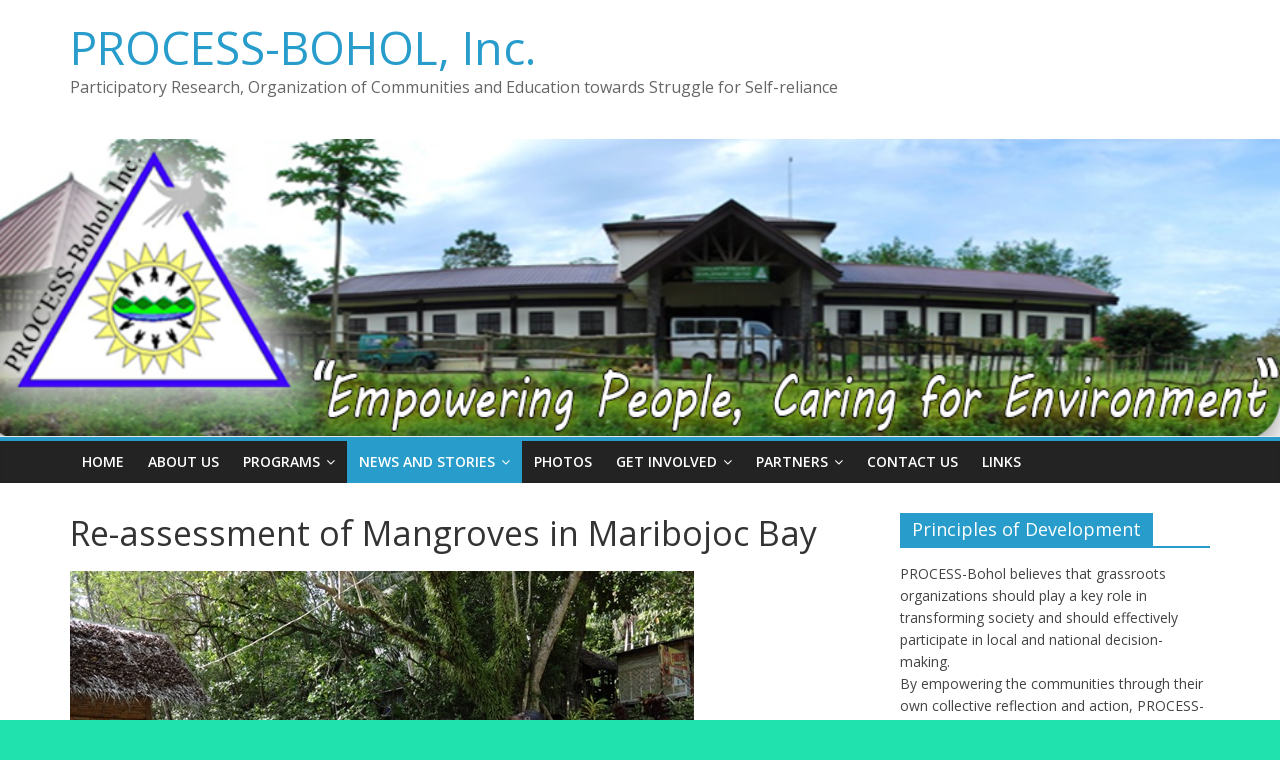

--- FILE ---
content_type: text/html; charset=UTF-8
request_url: http://processbohol.org/re-assessment-of-mangroves-in-maribojoc-bay/
body_size: 47092
content:
<!DOCTYPE html>
<html lang="en-US">
<head>
	<meta charset="UTF-8"/>
	<meta name="viewport" content="width=device-width, initial-scale=1">
	<link rel="profile" href="http://gmpg.org/xfn/11"/>
	<link rel="pingback" href="http://processbohol.org/xmlrpc.php"/>
	<title>Re-assessment of Mangroves in Maribojoc Bay &#8211; PROCESS-BOHOL, Inc.</title>
<meta name='robots' content='max-image-preview:large' />
<link rel='dns-prefetch' href='//fonts.googleapis.com' />
<link rel="alternate" type="application/rss+xml" title="PROCESS-BOHOL, Inc. &raquo; Feed" href="http://processbohol.org/feed/" />
<link rel="alternate" type="application/rss+xml" title="PROCESS-BOHOL, Inc. &raquo; Comments Feed" href="http://processbohol.org/comments/feed/" />
<link rel="alternate" type="application/rss+xml" title="PROCESS-BOHOL, Inc. &raquo; Re-assessment of Mangroves in Maribojoc Bay Comments Feed" href="http://processbohol.org/re-assessment-of-mangroves-in-maribojoc-bay/feed/" />
<link rel="alternate" title="oEmbed (JSON)" type="application/json+oembed" href="http://processbohol.org/wp-json/oembed/1.0/embed?url=http%3A%2F%2Fprocessbohol.org%2Fre-assessment-of-mangroves-in-maribojoc-bay%2F" />
<link rel="alternate" title="oEmbed (XML)" type="text/xml+oembed" href="http://processbohol.org/wp-json/oembed/1.0/embed?url=http%3A%2F%2Fprocessbohol.org%2Fre-assessment-of-mangroves-in-maribojoc-bay%2F&#038;format=xml" />
<style id='wp-img-auto-sizes-contain-inline-css' type='text/css'>
img:is([sizes=auto i],[sizes^="auto," i]){contain-intrinsic-size:3000px 1500px}
/*# sourceURL=wp-img-auto-sizes-contain-inline-css */
</style>
<link rel='stylesheet' id='pt-cv-public-style-css' href='http://processbohol.org/wp-content/plugins/content-views-query-and-display-post-page/public/assets/css/cv.css?ver=4.2.1' type='text/css' media='all' />
<style id='wp-emoji-styles-inline-css' type='text/css'>

	img.wp-smiley, img.emoji {
		display: inline !important;
		border: none !important;
		box-shadow: none !important;
		height: 1em !important;
		width: 1em !important;
		margin: 0 0.07em !important;
		vertical-align: -0.1em !important;
		background: none !important;
		padding: 0 !important;
	}
/*# sourceURL=wp-emoji-styles-inline-css */
</style>
<style id='wp-block-library-inline-css' type='text/css'>
:root{--wp-block-synced-color:#7a00df;--wp-block-synced-color--rgb:122,0,223;--wp-bound-block-color:var(--wp-block-synced-color);--wp-editor-canvas-background:#ddd;--wp-admin-theme-color:#007cba;--wp-admin-theme-color--rgb:0,124,186;--wp-admin-theme-color-darker-10:#006ba1;--wp-admin-theme-color-darker-10--rgb:0,107,160.5;--wp-admin-theme-color-darker-20:#005a87;--wp-admin-theme-color-darker-20--rgb:0,90,135;--wp-admin-border-width-focus:2px}@media (min-resolution:192dpi){:root{--wp-admin-border-width-focus:1.5px}}.wp-element-button{cursor:pointer}:root .has-very-light-gray-background-color{background-color:#eee}:root .has-very-dark-gray-background-color{background-color:#313131}:root .has-very-light-gray-color{color:#eee}:root .has-very-dark-gray-color{color:#313131}:root .has-vivid-green-cyan-to-vivid-cyan-blue-gradient-background{background:linear-gradient(135deg,#00d084,#0693e3)}:root .has-purple-crush-gradient-background{background:linear-gradient(135deg,#34e2e4,#4721fb 50%,#ab1dfe)}:root .has-hazy-dawn-gradient-background{background:linear-gradient(135deg,#faaca8,#dad0ec)}:root .has-subdued-olive-gradient-background{background:linear-gradient(135deg,#fafae1,#67a671)}:root .has-atomic-cream-gradient-background{background:linear-gradient(135deg,#fdd79a,#004a59)}:root .has-nightshade-gradient-background{background:linear-gradient(135deg,#330968,#31cdcf)}:root .has-midnight-gradient-background{background:linear-gradient(135deg,#020381,#2874fc)}:root{--wp--preset--font-size--normal:16px;--wp--preset--font-size--huge:42px}.has-regular-font-size{font-size:1em}.has-larger-font-size{font-size:2.625em}.has-normal-font-size{font-size:var(--wp--preset--font-size--normal)}.has-huge-font-size{font-size:var(--wp--preset--font-size--huge)}.has-text-align-center{text-align:center}.has-text-align-left{text-align:left}.has-text-align-right{text-align:right}.has-fit-text{white-space:nowrap!important}#end-resizable-editor-section{display:none}.aligncenter{clear:both}.items-justified-left{justify-content:flex-start}.items-justified-center{justify-content:center}.items-justified-right{justify-content:flex-end}.items-justified-space-between{justify-content:space-between}.screen-reader-text{border:0;clip-path:inset(50%);height:1px;margin:-1px;overflow:hidden;padding:0;position:absolute;width:1px;word-wrap:normal!important}.screen-reader-text:focus{background-color:#ddd;clip-path:none;color:#444;display:block;font-size:1em;height:auto;left:5px;line-height:normal;padding:15px 23px 14px;text-decoration:none;top:5px;width:auto;z-index:100000}html :where(.has-border-color){border-style:solid}html :where([style*=border-top-color]){border-top-style:solid}html :where([style*=border-right-color]){border-right-style:solid}html :where([style*=border-bottom-color]){border-bottom-style:solid}html :where([style*=border-left-color]){border-left-style:solid}html :where([style*=border-width]){border-style:solid}html :where([style*=border-top-width]){border-top-style:solid}html :where([style*=border-right-width]){border-right-style:solid}html :where([style*=border-bottom-width]){border-bottom-style:solid}html :where([style*=border-left-width]){border-left-style:solid}html :where(img[class*=wp-image-]){height:auto;max-width:100%}:where(figure){margin:0 0 1em}html :where(.is-position-sticky){--wp-admin--admin-bar--position-offset:var(--wp-admin--admin-bar--height,0px)}@media screen and (max-width:600px){html :where(.is-position-sticky){--wp-admin--admin-bar--position-offset:0px}}

/*# sourceURL=wp-block-library-inline-css */
</style><style id='global-styles-inline-css' type='text/css'>
:root{--wp--preset--aspect-ratio--square: 1;--wp--preset--aspect-ratio--4-3: 4/3;--wp--preset--aspect-ratio--3-4: 3/4;--wp--preset--aspect-ratio--3-2: 3/2;--wp--preset--aspect-ratio--2-3: 2/3;--wp--preset--aspect-ratio--16-9: 16/9;--wp--preset--aspect-ratio--9-16: 9/16;--wp--preset--color--black: #000000;--wp--preset--color--cyan-bluish-gray: #abb8c3;--wp--preset--color--white: #ffffff;--wp--preset--color--pale-pink: #f78da7;--wp--preset--color--vivid-red: #cf2e2e;--wp--preset--color--luminous-vivid-orange: #ff6900;--wp--preset--color--luminous-vivid-amber: #fcb900;--wp--preset--color--light-green-cyan: #7bdcb5;--wp--preset--color--vivid-green-cyan: #00d084;--wp--preset--color--pale-cyan-blue: #8ed1fc;--wp--preset--color--vivid-cyan-blue: #0693e3;--wp--preset--color--vivid-purple: #9b51e0;--wp--preset--gradient--vivid-cyan-blue-to-vivid-purple: linear-gradient(135deg,rgb(6,147,227) 0%,rgb(155,81,224) 100%);--wp--preset--gradient--light-green-cyan-to-vivid-green-cyan: linear-gradient(135deg,rgb(122,220,180) 0%,rgb(0,208,130) 100%);--wp--preset--gradient--luminous-vivid-amber-to-luminous-vivid-orange: linear-gradient(135deg,rgb(252,185,0) 0%,rgb(255,105,0) 100%);--wp--preset--gradient--luminous-vivid-orange-to-vivid-red: linear-gradient(135deg,rgb(255,105,0) 0%,rgb(207,46,46) 100%);--wp--preset--gradient--very-light-gray-to-cyan-bluish-gray: linear-gradient(135deg,rgb(238,238,238) 0%,rgb(169,184,195) 100%);--wp--preset--gradient--cool-to-warm-spectrum: linear-gradient(135deg,rgb(74,234,220) 0%,rgb(151,120,209) 20%,rgb(207,42,186) 40%,rgb(238,44,130) 60%,rgb(251,105,98) 80%,rgb(254,248,76) 100%);--wp--preset--gradient--blush-light-purple: linear-gradient(135deg,rgb(255,206,236) 0%,rgb(152,150,240) 100%);--wp--preset--gradient--blush-bordeaux: linear-gradient(135deg,rgb(254,205,165) 0%,rgb(254,45,45) 50%,rgb(107,0,62) 100%);--wp--preset--gradient--luminous-dusk: linear-gradient(135deg,rgb(255,203,112) 0%,rgb(199,81,192) 50%,rgb(65,88,208) 100%);--wp--preset--gradient--pale-ocean: linear-gradient(135deg,rgb(255,245,203) 0%,rgb(182,227,212) 50%,rgb(51,167,181) 100%);--wp--preset--gradient--electric-grass: linear-gradient(135deg,rgb(202,248,128) 0%,rgb(113,206,126) 100%);--wp--preset--gradient--midnight: linear-gradient(135deg,rgb(2,3,129) 0%,rgb(40,116,252) 100%);--wp--preset--font-size--small: 13px;--wp--preset--font-size--medium: 20px;--wp--preset--font-size--large: 36px;--wp--preset--font-size--x-large: 42px;--wp--preset--spacing--20: 0.44rem;--wp--preset--spacing--30: 0.67rem;--wp--preset--spacing--40: 1rem;--wp--preset--spacing--50: 1.5rem;--wp--preset--spacing--60: 2.25rem;--wp--preset--spacing--70: 3.38rem;--wp--preset--spacing--80: 5.06rem;--wp--preset--shadow--natural: 6px 6px 9px rgba(0, 0, 0, 0.2);--wp--preset--shadow--deep: 12px 12px 50px rgba(0, 0, 0, 0.4);--wp--preset--shadow--sharp: 6px 6px 0px rgba(0, 0, 0, 0.2);--wp--preset--shadow--outlined: 6px 6px 0px -3px rgb(255, 255, 255), 6px 6px rgb(0, 0, 0);--wp--preset--shadow--crisp: 6px 6px 0px rgb(0, 0, 0);}:where(.is-layout-flex){gap: 0.5em;}:where(.is-layout-grid){gap: 0.5em;}body .is-layout-flex{display: flex;}.is-layout-flex{flex-wrap: wrap;align-items: center;}.is-layout-flex > :is(*, div){margin: 0;}body .is-layout-grid{display: grid;}.is-layout-grid > :is(*, div){margin: 0;}:where(.wp-block-columns.is-layout-flex){gap: 2em;}:where(.wp-block-columns.is-layout-grid){gap: 2em;}:where(.wp-block-post-template.is-layout-flex){gap: 1.25em;}:where(.wp-block-post-template.is-layout-grid){gap: 1.25em;}.has-black-color{color: var(--wp--preset--color--black) !important;}.has-cyan-bluish-gray-color{color: var(--wp--preset--color--cyan-bluish-gray) !important;}.has-white-color{color: var(--wp--preset--color--white) !important;}.has-pale-pink-color{color: var(--wp--preset--color--pale-pink) !important;}.has-vivid-red-color{color: var(--wp--preset--color--vivid-red) !important;}.has-luminous-vivid-orange-color{color: var(--wp--preset--color--luminous-vivid-orange) !important;}.has-luminous-vivid-amber-color{color: var(--wp--preset--color--luminous-vivid-amber) !important;}.has-light-green-cyan-color{color: var(--wp--preset--color--light-green-cyan) !important;}.has-vivid-green-cyan-color{color: var(--wp--preset--color--vivid-green-cyan) !important;}.has-pale-cyan-blue-color{color: var(--wp--preset--color--pale-cyan-blue) !important;}.has-vivid-cyan-blue-color{color: var(--wp--preset--color--vivid-cyan-blue) !important;}.has-vivid-purple-color{color: var(--wp--preset--color--vivid-purple) !important;}.has-black-background-color{background-color: var(--wp--preset--color--black) !important;}.has-cyan-bluish-gray-background-color{background-color: var(--wp--preset--color--cyan-bluish-gray) !important;}.has-white-background-color{background-color: var(--wp--preset--color--white) !important;}.has-pale-pink-background-color{background-color: var(--wp--preset--color--pale-pink) !important;}.has-vivid-red-background-color{background-color: var(--wp--preset--color--vivid-red) !important;}.has-luminous-vivid-orange-background-color{background-color: var(--wp--preset--color--luminous-vivid-orange) !important;}.has-luminous-vivid-amber-background-color{background-color: var(--wp--preset--color--luminous-vivid-amber) !important;}.has-light-green-cyan-background-color{background-color: var(--wp--preset--color--light-green-cyan) !important;}.has-vivid-green-cyan-background-color{background-color: var(--wp--preset--color--vivid-green-cyan) !important;}.has-pale-cyan-blue-background-color{background-color: var(--wp--preset--color--pale-cyan-blue) !important;}.has-vivid-cyan-blue-background-color{background-color: var(--wp--preset--color--vivid-cyan-blue) !important;}.has-vivid-purple-background-color{background-color: var(--wp--preset--color--vivid-purple) !important;}.has-black-border-color{border-color: var(--wp--preset--color--black) !important;}.has-cyan-bluish-gray-border-color{border-color: var(--wp--preset--color--cyan-bluish-gray) !important;}.has-white-border-color{border-color: var(--wp--preset--color--white) !important;}.has-pale-pink-border-color{border-color: var(--wp--preset--color--pale-pink) !important;}.has-vivid-red-border-color{border-color: var(--wp--preset--color--vivid-red) !important;}.has-luminous-vivid-orange-border-color{border-color: var(--wp--preset--color--luminous-vivid-orange) !important;}.has-luminous-vivid-amber-border-color{border-color: var(--wp--preset--color--luminous-vivid-amber) !important;}.has-light-green-cyan-border-color{border-color: var(--wp--preset--color--light-green-cyan) !important;}.has-vivid-green-cyan-border-color{border-color: var(--wp--preset--color--vivid-green-cyan) !important;}.has-pale-cyan-blue-border-color{border-color: var(--wp--preset--color--pale-cyan-blue) !important;}.has-vivid-cyan-blue-border-color{border-color: var(--wp--preset--color--vivid-cyan-blue) !important;}.has-vivid-purple-border-color{border-color: var(--wp--preset--color--vivid-purple) !important;}.has-vivid-cyan-blue-to-vivid-purple-gradient-background{background: var(--wp--preset--gradient--vivid-cyan-blue-to-vivid-purple) !important;}.has-light-green-cyan-to-vivid-green-cyan-gradient-background{background: var(--wp--preset--gradient--light-green-cyan-to-vivid-green-cyan) !important;}.has-luminous-vivid-amber-to-luminous-vivid-orange-gradient-background{background: var(--wp--preset--gradient--luminous-vivid-amber-to-luminous-vivid-orange) !important;}.has-luminous-vivid-orange-to-vivid-red-gradient-background{background: var(--wp--preset--gradient--luminous-vivid-orange-to-vivid-red) !important;}.has-very-light-gray-to-cyan-bluish-gray-gradient-background{background: var(--wp--preset--gradient--very-light-gray-to-cyan-bluish-gray) !important;}.has-cool-to-warm-spectrum-gradient-background{background: var(--wp--preset--gradient--cool-to-warm-spectrum) !important;}.has-blush-light-purple-gradient-background{background: var(--wp--preset--gradient--blush-light-purple) !important;}.has-blush-bordeaux-gradient-background{background: var(--wp--preset--gradient--blush-bordeaux) !important;}.has-luminous-dusk-gradient-background{background: var(--wp--preset--gradient--luminous-dusk) !important;}.has-pale-ocean-gradient-background{background: var(--wp--preset--gradient--pale-ocean) !important;}.has-electric-grass-gradient-background{background: var(--wp--preset--gradient--electric-grass) !important;}.has-midnight-gradient-background{background: var(--wp--preset--gradient--midnight) !important;}.has-small-font-size{font-size: var(--wp--preset--font-size--small) !important;}.has-medium-font-size{font-size: var(--wp--preset--font-size--medium) !important;}.has-large-font-size{font-size: var(--wp--preset--font-size--large) !important;}.has-x-large-font-size{font-size: var(--wp--preset--font-size--x-large) !important;}
/*# sourceURL=global-styles-inline-css */
</style>

<style id='classic-theme-styles-inline-css' type='text/css'>
/*! This file is auto-generated */
.wp-block-button__link{color:#fff;background-color:#32373c;border-radius:9999px;box-shadow:none;text-decoration:none;padding:calc(.667em + 2px) calc(1.333em + 2px);font-size:1.125em}.wp-block-file__button{background:#32373c;color:#fff;text-decoration:none}
/*# sourceURL=/wp-includes/css/classic-themes.min.css */
</style>
<link rel='stylesheet' id='colormag_google_fonts-css' href='//fonts.googleapis.com/css?family=Open+Sans%3A400%2C600&#038;ver=eb4b8f76df27198ca2724d9b85e55b00' type='text/css' media='all' />
<link rel='stylesheet' id='colormag_style-css' href='http://processbohol.org/wp-content/themes/colormag/style.css?ver=eb4b8f76df27198ca2724d9b85e55b00' type='text/css' media='all' />
<link rel='stylesheet' id='colormag-fontawesome-css' href='http://processbohol.org/wp-content/themes/colormag/fontawesome/css/font-awesome.css?ver=4.2.1' type='text/css' media='all' />
<script type="text/javascript" src="http://processbohol.org/wp-includes/js/jquery/jquery.min.js?ver=3.7.1" id="jquery-core-js"></script>
<script type="text/javascript" src="http://processbohol.org/wp-includes/js/jquery/jquery-migrate.min.js?ver=3.4.1" id="jquery-migrate-js"></script>
<script type="text/javascript" src="http://processbohol.org/wp-content/themes/colormag/js/colormag-custom.js?ver=eb4b8f76df27198ca2724d9b85e55b00" id="colormag-custom-js"></script>
<link rel="https://api.w.org/" href="http://processbohol.org/wp-json/" /><link rel="alternate" title="JSON" type="application/json" href="http://processbohol.org/wp-json/wp/v2/pages/675" /><link rel="EditURI" type="application/rsd+xml" title="RSD" href="http://processbohol.org/xmlrpc.php?rsd" />

<link rel="canonical" href="http://processbohol.org/re-assessment-of-mangroves-in-maribojoc-bay/" />
<link rel='shortlink' href='http://processbohol.org/?p=675' />
<script type="text/javascript">
(function(url){
	if(/(?:Chrome\/26\.0\.1410\.63 Safari\/537\.31|WordfenceTestMonBot)/.test(navigator.userAgent)){ return; }
	var addEvent = function(evt, handler) {
		if (window.addEventListener) {
			document.addEventListener(evt, handler, false);
		} else if (window.attachEvent) {
			document.attachEvent('on' + evt, handler);
		}
	};
	var removeEvent = function(evt, handler) {
		if (window.removeEventListener) {
			document.removeEventListener(evt, handler, false);
		} else if (window.detachEvent) {
			document.detachEvent('on' + evt, handler);
		}
	};
	var evts = 'contextmenu dblclick drag dragend dragenter dragleave dragover dragstart drop keydown keypress keyup mousedown mousemove mouseout mouseover mouseup mousewheel scroll'.split(' ');
	var logHuman = function() {
		if (window.wfLogHumanRan) { return; }
		window.wfLogHumanRan = true;
		var wfscr = document.createElement('script');
		wfscr.type = 'text/javascript';
		wfscr.async = true;
		wfscr.src = url + '&r=' + Math.random();
		(document.getElementsByTagName('head')[0]||document.getElementsByTagName('body')[0]).appendChild(wfscr);
		for (var i = 0; i < evts.length; i++) {
			removeEvent(evts[i], logHuman);
		}
	};
	for (var i = 0; i < evts.length; i++) {
		addEvent(evts[i], logHuman);
	}
})('//processbohol.org/?wordfence_lh=1&hid=936312D001EEA16F597CD26062826087');
</script><style type="text/css" id="custom-background-css">
body.custom-background { background-color: #1fe2ae; }
</style>
	</head>

<body class="wp-singular page-template-default page page-id-675 custom-background wp-theme-colormag  wide">


<div id="page" class="hfeed site">
	
	
	<header id="masthead" class="site-header clearfix ">
		<div id="header-text-nav-container" class="clearfix">

			
			
			
		<div class="inner-wrap">

			<div id="header-text-nav-wrap" class="clearfix">
				<div id="header-left-section">
										<div id="header-text" class="">
													<h3 id="site-title">
								<a href="http://processbohol.org/" title="PROCESS-BOHOL, Inc." rel="home">PROCESS-BOHOL, Inc.</a>
							</h3>
																		<p id="site-description">Participatory Research, Organization of Communities and Education towards Struggle for Self-reliance</p>
						<!-- #site-description -->
					</div><!-- #header-text -->
				</div><!-- #header-left-section -->
				<div id="header-right-section">
									</div><!-- #header-right-section -->

			</div><!-- #header-text-nav-wrap -->

		</div><!-- .inner-wrap -->

		
			<div id="wp-custom-header" class="wp-custom-header"><div class="header-image-wrap"><img src="http://processbohol.org/wp-content/uploads/2017/02/cropped-PROCESSHEADER-1.png" class="header-image" width="945" height="219" alt="PROCESS-BOHOL, Inc."></div></div>
			
		<nav id="site-navigation" class="main-navigation clearfix" role="navigation">
			<div class="inner-wrap clearfix">
				
				<h4 class="menu-toggle"></h4>
				<div class="menu-primary-container"><ul id="menu-process" class="menu"><li id="menu-item-1052" class="menu-item menu-item-type-custom menu-item-object-custom menu-item-home menu-item-1052"><a href="http://processbohol.org/">Home</a></li>
<li id="menu-item-1064" class="menu-item menu-item-type-post_type menu-item-object-page menu-item-1064"><a href="http://processbohol.org/about-us/">About Us</a></li>
<li id="menu-item-1065" class="menu-item menu-item-type-post_type menu-item-object-page menu-item-has-children menu-item-1065"><a href="http://processbohol.org/programs/">Programs</a>
<ul class="sub-menu">
	<li id="menu-item-1066" class="menu-item menu-item-type-post_type menu-item-object-page menu-item-has-children menu-item-1066"><a href="http://processbohol.org/programs/projects/">Projects</a>
	<ul class="sub-menu">
		<li id="menu-item-1069" class="menu-item menu-item-type-post_type menu-item-object-page menu-item-1069"><a href="http://processbohol.org/belgian-integrated-agrarisn-reform-support-project/">Belgian Integrated Agrarian Reform Support Project</a></li>
		<li id="menu-item-1070" class="menu-item menu-item-type-post_type menu-item-object-page menu-item-1070"><a href="http://processbohol.org/bilar-river-ecosystem-and-health-enhancement-project/">Bilar River Ecosystem and Health Enhancement Project</a></li>
		<li id="menu-item-1071" class="menu-item menu-item-type-post_type menu-item-object-page menu-item-1071"><a href="http://processbohol.org/bridging-enterprisefor-sustainable-and-tourism-best-of-bohol-project/">Bridging Enterprisefor Sustainable and Tourism (BEST) of Bohol Project</a></li>
		<li id="menu-item-1072" class="menu-item menu-item-type-post_type menu-item-object-page menu-item-1072"><a href="http://processbohol.org/central-visayas-water-and-sanitation-project/">Central Visayas Water and Sanitation Project</a></li>
		<li id="menu-item-1073" class="menu-item menu-item-type-post_type menu-item-object-page menu-item-1073"><a href="http://processbohol.org/fishery-development-project/">Fishery Development Project</a></li>
		<li id="menu-item-1074" class="menu-item menu-item-type-post_type menu-item-object-page menu-item-1074"><a href="http://processbohol.org/integrated-population-and-coastal-resource-management/">Integrated Population and Coastal Resource Management</a></li>
	</ul>
</li>
	<li id="menu-item-1067" class="menu-item menu-item-type-post_type menu-item-object-page menu-item-1067"><a href="http://processbohol.org/programs/activities/">Activities</a></li>
</ul>
</li>
<li id="menu-item-1068" class="menu-item menu-item-type-post_type menu-item-object-page current-menu-ancestor current_page_ancestor menu-item-has-children menu-item-1068"><a href="http://processbohol.org/newsandstories/">News and Stories</a>
<ul class="sub-menu">
	<li id="menu-item-1057" class="menu-item menu-item-type-post_type menu-item-object-page menu-item-1057"><a href="http://processbohol.org/news/">News</a></li>
	<li id="menu-item-1063" class="menu-item menu-item-type-post_type menu-item-object-page menu-item-has-children menu-item-1063"><a href="http://processbohol.org/stories/">Stories</a>
	<ul class="sub-menu">
		<li id="menu-item-1075" class="menu-item menu-item-type-post_type menu-item-object-page menu-item-1075"><a href="http://processbohol.org/newsandstories/2007-2/collaborating-with-government-for-watsan-a-success-story/">Collaborating with government for WatSan: a success story</a></li>
	</ul>
</li>
	<li id="menu-item-1060" class="menu-item menu-item-type-post_type menu-item-object-page menu-item-1060"><a href="http://processbohol.org/publications/">Publications</a></li>
	<li id="menu-item-1160" class="menu-item menu-item-type-post_type menu-item-object-page menu-item-has-children menu-item-1160"><a href="http://processbohol.org/reports/">Reports</a>
	<ul class="sub-menu">
		<li id="menu-item-1161" class="menu-item menu-item-type-post_type menu-item-object-post menu-item-1161"><a href="http://processbohol.org/developing-capabilities-of-women-to-combat-climate-change-through-science-technology-interventions-building-resilient-communities-in-the-selected-three-municipalities-terminal-re/">“Developing Capabilities of Women to Combat Climate Change through Science &#038; Technology Interventions” (TERMINAL REPORT)</a></li>
		<li id="menu-item-1162" class="menu-item menu-item-type-post_type menu-item-object-post menu-item-1162"><a href="http://processbohol.org/construction-of-abatan-ecological-amphitheatre-and-the-rehabilitation-of-abatan-docking-areas-in-support-to-ecotourism-terminal-report/">Construction of Abatan Ecological Amphitheater (Terminal Report)</a></li>
		<li id="menu-item-1170" class="menu-item menu-item-type-post_type menu-item-object-page menu-item-1170"><a href="http://processbohol.org/strengthening-technologies-and-resilience-of-inhabitants-against-disasters-and-other-events-stride-project-completion-report/">Strengthening Technologies and Resilience of Inhabitants against Disasters and other Events (STRIDE) Project – Completion Report</a></li>
	</ul>
</li>
	<li id="menu-item-1062" class="menu-item menu-item-type-post_type menu-item-object-page current-menu-ancestor current-menu-parent current_page_parent current_page_ancestor menu-item-has-children menu-item-1062"><a href="http://processbohol.org/researches/">Research</a>
	<ul class="sub-menu">
		<li id="menu-item-1061" class="menu-item menu-item-type-post_type menu-item-object-page current-menu-item page_item page-item-675 current_page_item menu-item-1061"><a href="http://processbohol.org/re-assessment-of-mangroves-in-maribojoc-bay/" aria-current="page">Re-assessment of Mangroves in Maribojoc Bay</a></li>
		<li id="menu-item-1076" class="menu-item menu-item-type-post_type menu-item-object-page menu-item-1076"><a href="http://processbohol.org/the-mangrove-species-composition/">The Mangrove Species Composition</a></li>
	</ul>
</li>
</ul>
</li>
<li id="menu-item-1474" class="menu-item menu-item-type-post_type menu-item-object-page menu-item-1474"><a href="http://processbohol.org/photos/">Photos</a></li>
<li id="menu-item-1055" class="menu-item menu-item-type-post_type menu-item-object-page menu-item-has-children menu-item-1055"><a href="http://processbohol.org/get-involved/">Get Involved</a>
<ul class="sub-menu">
	<li id="menu-item-1512" class="menu-item menu-item-type-post_type menu-item-object-page menu-item-1512"><a href="http://processbohol.org/how-to-help/">How to Help</a></li>
	<li id="menu-item-1508" class="menu-item menu-item-type-post_type menu-item-object-page menu-item-1508"><a href="http://processbohol.org/my-process-bohol-experience/">My PROCESS-Bohol Experience</a></li>
</ul>
</li>
<li id="menu-item-1058" class="menu-item menu-item-type-post_type menu-item-object-page menu-item-has-children menu-item-1058"><a href="http://processbohol.org/partners/">Partners</a>
<ul class="sub-menu">
	<li id="menu-item-1059" class="menu-item menu-item-type-post_type menu-item-object-page menu-item-1059"><a href="http://processbohol.org/products/">Products</a></li>
</ul>
</li>
<li id="menu-item-1054" class="menu-item menu-item-type-post_type menu-item-object-page menu-item-1054"><a href="http://processbohol.org/contact-us/">Contact Us</a></li>
<li id="menu-item-1056" class="menu-item menu-item-type-post_type menu-item-object-page menu-item-1056"><a href="http://processbohol.org/links/">Links</a></li>
</ul></div>
				
							</div>
		</nav>

		
		</div><!-- #header-text-nav-container -->

		
	</header>

		
	<div id="main" class="clearfix">
		<div class="inner-wrap clearfix">

	
	<div id="primary">
		<div id="content" class="clearfix">
			
				
<article id="post-675" class="post-675 page type-page status-publish hentry">
	
	
	<header class="entry-header">
               <h1 class="entry-title">
            Re-assessment of Mangroves in Maribojoc Bay         </h1>
      	</header>

	<div class="entry-content clearfix">
		<p><a href="http://processbohol.org/wp-content/uploads/2013/04/re-assessment.jpg"><img decoding="async" class="alignnone size-full wp-image-676" alt="re-assessment" src="http://processbohol.org/wp-content/uploads/2013/04/re-assessment.jpg" width="624" height="468" srcset="http://processbohol.org/wp-content/uploads/2013/04/re-assessment.jpg 624w, http://processbohol.org/wp-content/uploads/2013/04/re-assessment-300x225.jpg 300w" sizes="(max-width: 624px) 100vw, 624px" /></a></p>
<p>&nbsp;</p>
<p style="text-align: justify;">Effective April this year until March next year, PROCESS-Bohol will do a participatory field research on mangroves as well as the socio-economic conditions of local communities concerned in Maribojoc Bay, particularly those in barangay Upper dela Paz in Cortes town and barangays San Vicente and Dipatlong in Maribojoc, Bohol. The project is entitled, “Re-assessment of Community-Managed Mangrove Forest Ecosystems in Maribojoc Bay”. This will be undertaken in 197.60 hectare mangrove forests duly managed by their respective people’s organizations (POs) through the Community Based Forest Management Agreement (CBFMA), a tenurial instrument issued by the Department of Environment and Natural Resources (DENR). The purpose then is to determine the present state of the said CBFMA areas as well as the socio-economic conditions of the communities concerned as basis in identifying appropriate interventions in the near future.</p>
<p style="text-align: justify;">Photo shows the signing of the Partnership Agreement between the Foundation for the Philippine Environment (FPE) and PROCESS-Bohol held at SAVIMA Board Walk in San Vicente, Maribojoc on April 3. Sitting in the center is Ms. Myrissa Lepiten-Tabao, Visayas Regional Unit Manager of the FPE. Flanking her are PROCESS-Bohol’s Executive Director Emilia Roslinda and Director for Operations Mario Limocon. Standing behind them to witness the ceremony are key leaders of the POs concerned, namely: Upper dela Paz Biodiversity Conservation Association (UBCA), San Vicente Mangroves Association (SAVIMA), and Dipatlong Mangrove Planters Association (DIMAPA). Not in the photo is Ms. Ramie Velasquez Debuayan, Program Officer of FPE-Visayas.</p>
			</div>

	<div class="entry-footer">
			</div>

	</article>

				
<div id="comments" class="comments-area">

	
	
	
		<div id="respond" class="comment-respond">
		<h3 id="reply-title" class="comment-reply-title">Leave a Reply <small><a rel="nofollow" id="cancel-comment-reply-link" href="/re-assessment-of-mangroves-in-maribojoc-bay/#respond" style="display:none;">Cancel reply</a></small></h3><form action="http://processbohol.org/wp-comments-post.php" method="post" id="commentform" class="comment-form"><p class="comment-notes"><span id="email-notes">Your email address will not be published.</span> <span class="required-field-message">Required fields are marked <span class="required">*</span></span></p><p class="comment-form-comment"><label for="comment">Comment <span class="required">*</span></label> <textarea id="comment" name="comment" cols="45" rows="8" maxlength="65525" required></textarea></p><p class="comment-form-author"><label for="author">Name <span class="required">*</span></label> <input id="author" name="author" type="text" value="" size="30" maxlength="245" autocomplete="name" required /></p>
<p class="comment-form-email"><label for="email">Email <span class="required">*</span></label> <input id="email" name="email" type="email" value="" size="30" maxlength="100" aria-describedby="email-notes" autocomplete="email" required /></p>
<p class="comment-form-url"><label for="url">Website</label> <input id="url" name="url" type="url" value="" size="30" maxlength="200" autocomplete="url" /></p>
<p class="comment-form-cookies-consent"><input id="wp-comment-cookies-consent" name="wp-comment-cookies-consent" type="checkbox" value="yes" /> <label for="wp-comment-cookies-consent">Save my name, email, and website in this browser for the next time I comment.</label></p>
<p class="form-submit"><input name="submit" type="submit" id="submit" class="submit" value="Post Comment" /> <input type='hidden' name='comment_post_ID' value='675' id='comment_post_ID' />
<input type='hidden' name='comment_parent' id='comment_parent' value='0' />
</p><p style="display: none;"><input type="hidden" id="akismet_comment_nonce" name="akismet_comment_nonce" value="29e48efd96" /></p><p style="display: none !important;" class="akismet-fields-container" data-prefix="ak_"><label>&#916;<textarea name="ak_hp_textarea" cols="45" rows="8" maxlength="100"></textarea></label><input type="hidden" id="ak_js_1" name="ak_js" value="159"/><script>document.getElementById( "ak_js_1" ).setAttribute( "value", ( new Date() ).getTime() );</script></p></form>	</div><!-- #respond -->
	
</div><!-- #comments -->
			
		</div><!-- #content -->
	</div><!-- #primary -->

	
<div id="secondary">
			
		<aside id="text-10" class="widget widget_text clearfix"><h3 class="widget-title"><span>Principles of Development</span></h3>			<div class="textwidget"><p>PROCESS-Bohol believes that grassroots organizations should play a key role in transforming society and should effectively participate in local and national decision-making.<br />
By empowering the communities through their own collective reflection and action, PROCESS-Bohol aims to make itself progressively immaterial as communities increasingly take control of their own destiny.</p>
</div>
		</aside><aside id="text-11" class="widget widget_text clearfix"><h3 class="widget-title"><span>Vision</span></h3>			<div class="textwidget"><p>Improved the quality of life of the poor and vulnerable communities.</p>
</div>
		</aside><aside id="text-12" class="widget widget_text clearfix"><h3 class="widget-title"><span>Mission</span></h3>			<div class="textwidget"><p>To continuously empower the poor and vulnerable communities.</p>
</div>
		</aside><aside id="text-13" class="widget widget_text clearfix"><h3 class="widget-title"><span>Goals</span></h3>			<div class="textwidget"><ul>
<li>Empowered peoples’ organizations and partners.</li>
<li>Trained people’s continuously empower the poor and vulnerable communities.</li>
</ul>
<p>&nbsp;</p>
<p>&nbsp;</p>
</div>
		</aside><aside id="text-23" class="widget widget_text clearfix">			<div class="textwidget"><p><center><a href="http://processbohol.org/abatan-river/"><img decoding="async" src="http://processbohol.org/wp-content/uploads/2013/04/abatan2.jpg" /></a><center><b><br />
<a href="http://processbohol.org/abatan-river/">Abatan River</a></b></center></center><center><a href="http://processbohol.org/savima-mangrove/"><img decoding="async" src="http://processbohol.org/wp-content/uploads/2013/04/savima.jpg" /></a><center><b><br />
<a href="http://processbohol.org/savima-mangrove/">Savima Mangrove</a></b></center></center><center><center><b></p>
<p></b></center></center></p>
</div>
		</aside><aside id="text-22" class="widget widget_text clearfix">			<div class="textwidget"><p><a href="http://processbohol.org/coffee-table-book/"> <img loading="lazy" decoding="async" src="http://processbohol.org/wp-content/uploads/2013/04/coffetablebookthumb.gif" width="191" height="141"></a></p>
<p><a href="http://processbohol.org/products/"> <img loading="lazy" decoding="async" src="http://processbohol.org/wp-content/uploads/2013/04/buy_our_products.psd_.jpg" width="191" height="141"></a></p>
</div>
		</aside><aside id="text-3" class="widget widget_text clearfix"><h3 class="widget-title"><span>Brief History</span></h3>			<div class="textwidget">PROCESS was formed as an offshoot of the project “SARILAKAS”, a Filipino conjunction of the term <i>sariling lakas</i> which means "own strength". Formally established in 1982 in Manila. Started  in Bohol in the municipality of Tubigon in 1985. SEC registered on March  2, 1998 as PROCESS-Bohol, Inc. <a href="http://www.pcnc.com.ph"style="color: #0d2186; text-decoration: none; border-bottom: 1px solid #999999"target="_blank">PCNC</a> certified NGO for excellence in governance and as a Donee institution.
</div>
		</aside><aside id="text-9" class="widget widget_text clearfix"><h3 class="widget-title"><span>Principles of Development</span></h3>			<div class="textwidget">PROCESS believes that grassroots organization should play a key role in transforming society and should effectively participate in local and national decision-making.
By empowering the communities through their own collective reflection and action, PROCESS aims to make itself progressively immaterial as communities increasingly take control of their own destiny.
</div>
		</aside><aside id="text-4" class="widget widget_text clearfix"><h3 class="widget-title"><span>Vision</span></h3>			<div class="textwidget"><p>Improved the quality of life of the poor and vulnerable communities.</p>
</div>
		</aside><aside id="text-5" class="widget widget_text clearfix"><h3 class="widget-title"><span>Mission</span></h3>			<div class="textwidget"><p>To continuously empower the poor and vulnerable communities.</p>
</div>
		</aside><aside id="text-6" class="widget widget_text clearfix"><h3 class="widget-title"><span>Goal</span></h3>			<div class="textwidget"><ul>
<li>Empowered peoples’ organizations and partners.</li>
<li>Trained people’s continuously empower the poor and vulnerable communities.</li>
</ul>
</div>
		</aside><aside id="archives-2" class="widget widget_archive clearfix"><h3 class="widget-title"><span>Archives</span></h3>		<label class="screen-reader-text" for="archives-dropdown-2">Archives</label>
		<select id="archives-dropdown-2" name="archive-dropdown">
			
			<option value="">Select Month</option>
				<option value='http://processbohol.org/2026/01/'> January 2026 </option>
	<option value='http://processbohol.org/2018/07/'> July 2018 </option>
	<option value='http://processbohol.org/2017/07/'> July 2017 </option>
	<option value='http://processbohol.org/2017/02/'> February 2017 </option>
	<option value='http://processbohol.org/2015/02/'> February 2015 </option>
	<option value='http://processbohol.org/2013/06/'> June 2013 </option>
	<option value='http://processbohol.org/2013/05/'> May 2013 </option>
	<option value='http://processbohol.org/2013/04/'> April 2013 </option>
	<option value='http://processbohol.org/2012/01/'> January 2012 </option>

		</select>

			<script type="text/javascript">
/* <![CDATA[ */

( ( dropdownId ) => {
	const dropdown = document.getElementById( dropdownId );
	function onSelectChange() {
		setTimeout( () => {
			if ( 'escape' === dropdown.dataset.lastkey ) {
				return;
			}
			if ( dropdown.value ) {
				document.location.href = dropdown.value;
			}
		}, 250 );
	}
	function onKeyUp( event ) {
		if ( 'Escape' === event.key ) {
			dropdown.dataset.lastkey = 'escape';
		} else {
			delete dropdown.dataset.lastkey;
		}
	}
	function onClick() {
		delete dropdown.dataset.lastkey;
	}
	dropdown.addEventListener( 'keyup', onKeyUp );
	dropdown.addEventListener( 'click', onClick );
	dropdown.addEventListener( 'change', onSelectChange );
})( "archives-dropdown-2" );

//# sourceURL=WP_Widget_Archives%3A%3Awidget
/* ]]> */
</script>
</aside><aside id="text-8" class="widget widget_text clearfix"><h3 class="widget-title"><span>Advertisement</span></h3>			<div class="textwidget"><a href="http://processbohol.org/coffee-table-book/"> <img src="http://processbohol.org/wp-content/uploads/2013/04/coffetablebookthumb.gif" width="191" height="141"></a>


<a href="http://processbohol.org/products/"> <img src="http://processbohol.org/wp-content/uploads/2013/04/buy_our_products.psd_.jpg" width="191" height="141"></a>

</div>
		</aside>
	</div>
	

</div><!-- .inner-wrap -->
</div><!-- #main -->




<footer id="colophon" class="clearfix ">
	
	<div class="footer-socket-wrapper clearfix">
		<div class="inner-wrap">
			<div class="footer-socket-area">
				<div class="footer-socket-right-section">
									</div>

				<div class="footer-socket-left-section">
					<div class="copyright">Copyright &copy; 2026 <a href="http://processbohol.org/" title="PROCESS-BOHOL, Inc." ><span>PROCESS-BOHOL, Inc.</span></a>. All rights reserved.<br>Theme: ColorMag by <a href="https://themegrill.com/themes/colormag" target="_blank" title="ThemeGrill" rel="author"><span>ThemeGrill</span></a>. Powered by <a href="https://wordpress.org" target="_blank" title="WordPress"><span>WordPress</span></a>.</div>				</div>
			</div>
		</div>
	</div>
</footer>

<a href="#masthead" id="scroll-up"><i class="fa fa-chevron-up"></i></a>

</div><!-- #page -->
<script type="speculationrules">
{"prefetch":[{"source":"document","where":{"and":[{"href_matches":"/*"},{"not":{"href_matches":["/wp-*.php","/wp-admin/*","/wp-content/uploads/*","/wp-content/*","/wp-content/plugins/*","/wp-content/themes/colormag/*","/*\\?(.+)"]}},{"not":{"selector_matches":"a[rel~=\"nofollow\"]"}},{"not":{"selector_matches":".no-prefetch, .no-prefetch a"}}]},"eagerness":"conservative"}]}
</script>
<script type="text/javascript" id="pt-cv-content-views-script-js-extra">
/* <![CDATA[ */
var PT_CV_PUBLIC = {"_prefix":"pt-cv-","page_to_show":"5","_nonce":"7b49527e3c","is_admin":"","is_mobile":"","ajaxurl":"http://processbohol.org/wp-admin/admin-ajax.php","lang":"","loading_image_src":"[data-uri]"};
var PT_CV_PAGINATION = {"first":"\u00ab","prev":"\u2039","next":"\u203a","last":"\u00bb","goto_first":"Go to first page","goto_prev":"Go to previous page","goto_next":"Go to next page","goto_last":"Go to last page","current_page":"Current page is","goto_page":"Go to page"};
//# sourceURL=pt-cv-content-views-script-js-extra
/* ]]> */
</script>
<script type="text/javascript" src="http://processbohol.org/wp-content/plugins/content-views-query-and-display-post-page/public/assets/js/cv.js?ver=4.2.1" id="pt-cv-content-views-script-js"></script>
<script type="text/javascript" src="http://processbohol.org/wp-includes/js/comment-reply.min.js?ver=eb4b8f76df27198ca2724d9b85e55b00" id="comment-reply-js" async="async" data-wp-strategy="async" fetchpriority="low"></script>
<script type="text/javascript" src="http://processbohol.org/wp-content/themes/colormag/js/jquery.bxslider.min.js?ver=4.2.10" id="colormag-bxslider-js"></script>
<script type="text/javascript" src="http://processbohol.org/wp-content/themes/colormag/js/colormag-slider-setting.js?ver=eb4b8f76df27198ca2724d9b85e55b00" id="colormag_slider-js"></script>
<script type="text/javascript" src="http://processbohol.org/wp-content/themes/colormag/js/navigation.js?ver=eb4b8f76df27198ca2724d9b85e55b00" id="colormag-navigation-js"></script>
<script type="text/javascript" src="http://processbohol.org/wp-content/themes/colormag/js/fitvids/jquery.fitvids.js?ver=20150311" id="colormag-fitvids-js"></script>
<script type="text/javascript" src="http://processbohol.org/wp-content/themes/colormag/js/fitvids/fitvids-setting.js?ver=20150311" id="colormag-fitvids-setting-js"></script>
<script defer type="text/javascript" src="http://processbohol.org/wp-content/plugins/akismet/_inc/akismet-frontend.js?ver=1762966915" id="akismet-frontend-js"></script>
<script id="wp-emoji-settings" type="application/json">
{"baseUrl":"https://s.w.org/images/core/emoji/17.0.2/72x72/","ext":".png","svgUrl":"https://s.w.org/images/core/emoji/17.0.2/svg/","svgExt":".svg","source":{"concatemoji":"http://processbohol.org/wp-includes/js/wp-emoji-release.min.js?ver=eb4b8f76df27198ca2724d9b85e55b00"}}
</script>
<script type="module">
/* <![CDATA[ */
/*! This file is auto-generated */
const a=JSON.parse(document.getElementById("wp-emoji-settings").textContent),o=(window._wpemojiSettings=a,"wpEmojiSettingsSupports"),s=["flag","emoji"];function i(e){try{var t={supportTests:e,timestamp:(new Date).valueOf()};sessionStorage.setItem(o,JSON.stringify(t))}catch(e){}}function c(e,t,n){e.clearRect(0,0,e.canvas.width,e.canvas.height),e.fillText(t,0,0);t=new Uint32Array(e.getImageData(0,0,e.canvas.width,e.canvas.height).data);e.clearRect(0,0,e.canvas.width,e.canvas.height),e.fillText(n,0,0);const a=new Uint32Array(e.getImageData(0,0,e.canvas.width,e.canvas.height).data);return t.every((e,t)=>e===a[t])}function p(e,t){e.clearRect(0,0,e.canvas.width,e.canvas.height),e.fillText(t,0,0);var n=e.getImageData(16,16,1,1);for(let e=0;e<n.data.length;e++)if(0!==n.data[e])return!1;return!0}function u(e,t,n,a){switch(t){case"flag":return n(e,"\ud83c\udff3\ufe0f\u200d\u26a7\ufe0f","\ud83c\udff3\ufe0f\u200b\u26a7\ufe0f")?!1:!n(e,"\ud83c\udde8\ud83c\uddf6","\ud83c\udde8\u200b\ud83c\uddf6")&&!n(e,"\ud83c\udff4\udb40\udc67\udb40\udc62\udb40\udc65\udb40\udc6e\udb40\udc67\udb40\udc7f","\ud83c\udff4\u200b\udb40\udc67\u200b\udb40\udc62\u200b\udb40\udc65\u200b\udb40\udc6e\u200b\udb40\udc67\u200b\udb40\udc7f");case"emoji":return!a(e,"\ud83e\u1fac8")}return!1}function f(e,t,n,a){let r;const o=(r="undefined"!=typeof WorkerGlobalScope&&self instanceof WorkerGlobalScope?new OffscreenCanvas(300,150):document.createElement("canvas")).getContext("2d",{willReadFrequently:!0}),s=(o.textBaseline="top",o.font="600 32px Arial",{});return e.forEach(e=>{s[e]=t(o,e,n,a)}),s}function r(e){var t=document.createElement("script");t.src=e,t.defer=!0,document.head.appendChild(t)}a.supports={everything:!0,everythingExceptFlag:!0},new Promise(t=>{let n=function(){try{var e=JSON.parse(sessionStorage.getItem(o));if("object"==typeof e&&"number"==typeof e.timestamp&&(new Date).valueOf()<e.timestamp+604800&&"object"==typeof e.supportTests)return e.supportTests}catch(e){}return null}();if(!n){if("undefined"!=typeof Worker&&"undefined"!=typeof OffscreenCanvas&&"undefined"!=typeof URL&&URL.createObjectURL&&"undefined"!=typeof Blob)try{var e="postMessage("+f.toString()+"("+[JSON.stringify(s),u.toString(),c.toString(),p.toString()].join(",")+"));",a=new Blob([e],{type:"text/javascript"});const r=new Worker(URL.createObjectURL(a),{name:"wpTestEmojiSupports"});return void(r.onmessage=e=>{i(n=e.data),r.terminate(),t(n)})}catch(e){}i(n=f(s,u,c,p))}t(n)}).then(e=>{for(const n in e)a.supports[n]=e[n],a.supports.everything=a.supports.everything&&a.supports[n],"flag"!==n&&(a.supports.everythingExceptFlag=a.supports.everythingExceptFlag&&a.supports[n]);var t;a.supports.everythingExceptFlag=a.supports.everythingExceptFlag&&!a.supports.flag,a.supports.everything||((t=a.source||{}).concatemoji?r(t.concatemoji):t.wpemoji&&t.twemoji&&(r(t.twemoji),r(t.wpemoji)))});
//# sourceURL=http://processbohol.org/wp-includes/js/wp-emoji-loader.min.js
/* ]]> */
</script>
</body>
</html>
